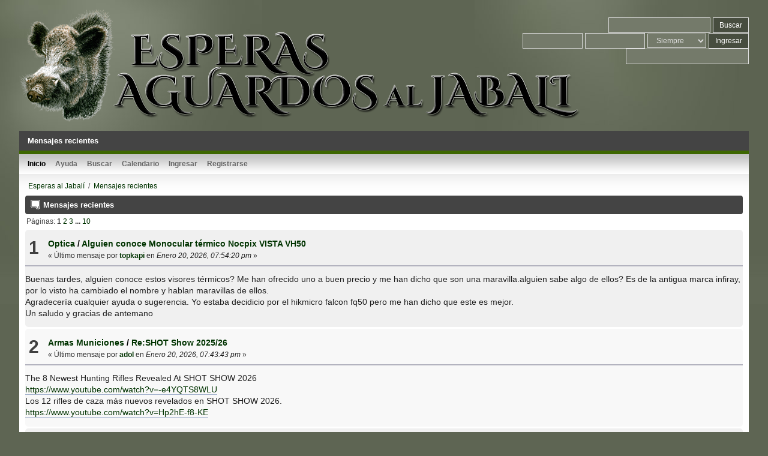

--- FILE ---
content_type: text/html; charset=UTF-8
request_url: https://www.esperasjabali.com/foro/index.php?PHPSESSID=b274b3a07a5c8eb0e32824c1227cde17&action=recent
body_size: 5174
content:

<!DOCTYPE html>
<html>
<head>
	<link rel="stylesheet" type="text/css" href="https://www.esperasjabali.com/foro/Themes/envision2013_smf20_rev3/css/index.css?fin20" />
	<link rel="stylesheet" type="text/css" href="https://www.esperasjabali.com/foro/Themes/default/css/webkit.css" />
	<script type="text/javascript" src="https://www.esperasjabali.com/foro/Themes/default/scripts/script.js?fin20"></script>
	<script type="text/javascript" src="https://www.esperasjabali.com/foro/Themes/envision2013_smf20_rev3/scripts/theme.js?fin20"></script>
	<script type="text/javascript"><!-- // --><![CDATA[
		var smf_theme_url = "https://www.esperasjabali.com/foro/Themes/envision2013_smf20_rev3";
		var smf_default_theme_url = "https://www.esperasjabali.com/foro/Themes/default";
		var smf_images_url = "https://www.esperasjabali.com/foro/Themes/envision2013_smf20_rev3/images";
		var smf_scripturl = "https://www.esperasjabali.com/foro/index.php?PHPSESSID=b274b3a07a5c8eb0e32824c1227cde17&amp;";
		var smf_iso_case_folding = false;
		var smf_charset = "UTF-8";
		var ajax_notification_text = "Cargando...";
		var ajax_notification_cancel_text = "Cancelar";
	// ]]></script>
	<meta http-equiv="Content-Type" content="text/html; charset=UTF-8" />
	<meta name="description" content="Mensajes recientes" />
	<meta name="keywords" content="espera, esperas, jabali, aguardo, aguardos, foro, luna, caza, macareno, navajero, rayon, bermejo, solitario, caza arco, flecha, cebadero, puesto,    " />
	<title>Mensajes recientes</title>
	<link rel="help" href="https://www.esperasjabali.com/foro/index.php?PHPSESSID=b274b3a07a5c8eb0e32824c1227cde17&amp;action=help" />
	<link rel="search" href="https://www.esperasjabali.com/foro/index.php?PHPSESSID=b274b3a07a5c8eb0e32824c1227cde17&amp;action=search" />
	<link rel="contents" href="https://www.esperasjabali.com/foro/index.php?PHPSESSID=b274b3a07a5c8eb0e32824c1227cde17&amp;" />
	<link rel="alternate" type="application/rss+xml" title="Esperas al Jabalí - RSS" href="https://www.esperasjabali.com/foro/index.php?PHPSESSID=b274b3a07a5c8eb0e32824c1227cde17&amp;type=rss;action=.xml" />
</head>
<body>
<div id="wrapper"> 
	<header>
		<div class="bwgrid">
			<div class="bwcell8">		
				<h1 class="forumtitle">
					<a href="https://www.esperasjabali.com/foro/index.php?PHPSESSID=b274b3a07a5c8eb0e32824c1227cde17&amp;"><img src="http://www.esperasjabali.com/header.png" alt="Esperas al Jabalí" /></a>
				</h1>
				<div id="siteslogan">
				
				</div>
			</div>
			<div class="bwcell8" style="text-align: right;padding-top: 1em;">
				<form id="search_form" action="https://www.esperasjabali.com/foro/index.php?PHPSESSID=b274b3a07a5c8eb0e32824c1227cde17&amp;action=search2" method="post" accept-charset="UTF-8">
					<input type="text" name="search" value="" class="top_input_text" />
					<input type="submit" name="submit" value="Buscar" class="top_button_submit" />
					<input type="hidden" name="advanced" value="0" />	</form>
				<script type="text/javascript" src="https://www.esperasjabali.com/foro/Themes/default/scripts/sha1.js"></script>
				<div class="memberarea">
					<form id="guest_form" action="https://www.esperasjabali.com/foro/index.php?PHPSESSID=b274b3a07a5c8eb0e32824c1227cde17&amp;action=login2" method="post" accept-charset="UTF-8"  onsubmit="hashLoginPassword(this, '0604ad4443de04fc9cb137fa24f804df');">
						<input type="text" name="user" size="10" class="top_input_text" />
						<input type="password" name="passwrd" size="10" class="top_input_text" />
						<select name="cookielength" class="top_input_text">
							<option value="60">1 Hora</option>
							<option value="1440">1 Día</option>
							<option value="10080">1 Semana</option>
							<option value="43200">1 Mes</option>
							<option value="-1" selected="selected">Siempre</option>
						</select>
						<input type="submit" value="Ingresar" class="top_button_submit" />
						<br /><input type="text" name="openid_identifier" id="openid_url" size="25" class="top_input_text openid_login" />
						<input type="hidden" name="hash_passwrd" value="" /><input type="hidden" name="ed7adf02" value="0604ad4443de04fc9cb137fa24f804df" />
					</form>
				</div>
			</div>
		</div>
	</header>
	<div id="pagetitle" class="catbg">Mensajes recientes</div>
	<div id="wrapcontent">
		
		<menu id="main_menu">
			<ul class="dropmenu" id="menu_nav">
				<li id="button_home">
					<a class="active firstlevel" href="https://www.esperasjabali.com/foro/index.php?PHPSESSID=b274b3a07a5c8eb0e32824c1227cde17&amp;">
						<span class="last firstlevel">Inicio</span>
					</a>
				</li>
				<li id="button_help">
					<a class="firstlevel" href="https://www.esperasjabali.com/foro/index.php?PHPSESSID=b274b3a07a5c8eb0e32824c1227cde17&amp;action=help">
						<span class="firstlevel">Ayuda</span>
					</a>
				</li>
				<li id="button_search">
					<a class="firstlevel" href="https://www.esperasjabali.com/foro/index.php?PHPSESSID=b274b3a07a5c8eb0e32824c1227cde17&amp;action=search">
						<span class="firstlevel">Buscar</span>
					</a>
				</li>
				<li id="button_calendar">
					<a class="firstlevel" href="https://www.esperasjabali.com/foro/index.php?PHPSESSID=b274b3a07a5c8eb0e32824c1227cde17&amp;action=calendar">
						<span class="firstlevel">Calendario</span>
					</a>
				</li>
				<li id="button_login">
					<a class="firstlevel" href="https://www.esperasjabali.com/foro/index.php?PHPSESSID=b274b3a07a5c8eb0e32824c1227cde17&amp;action=login">
						<span class="firstlevel">Ingresar</span>
					</a>
				</li>
				<li id="button_register">
					<a class="firstlevel" href="https://www.esperasjabali.com/foro/index.php?PHPSESSID=b274b3a07a5c8eb0e32824c1227cde17&amp;action=register">
						<span class="last firstlevel">Registrarse</span>
					</a>
				</li>
			</ul>
		</menu>
		<div id="mainbox">
			<div id="contentbox">
				
	<nav class="navigate_section">
		<ul>
			<li>	<a href="https://www.esperasjabali.com/foro/index.php?PHPSESSID=b274b3a07a5c8eb0e32824c1227cde17&amp;"><span>Esperas al Jabalí</span></a>&nbsp; &#47;</li>
			<li class="last">	<a href="https://www.esperasjabali.com/foro/index.php?PHPSESSID=b274b3a07a5c8eb0e32824c1227cde17&amp;action=recent"><span>Mensajes recientes</span></a></li></ul>
	</nav>
				<article>
	<div id="recent" class="main_section">
		<div class="cat_bar">
			<h3 class="catbg">
				<span class="ie6_header floatleft"><img src="https://www.esperasjabali.com/foro/Themes/envision2013_smf20_rev3/images/post/xx.gif" alt="" class="icon" />Mensajes recientes</span>
			</h3>
		</div>
		<div class="pagesection">
			<span>Páginas: <span class="active"><strong>1</strong></span> <a class="navPages" href="https://www.esperasjabali.com/foro/index.php?PHPSESSID=b274b3a07a5c8eb0e32824c1227cde17&amp;action=recent;start=10">2</a> <a class="navPages" href="https://www.esperasjabali.com/foro/index.php?PHPSESSID=b274b3a07a5c8eb0e32824c1227cde17&amp;action=recent;start=20">3</a> <span style="font-weight: bold;" onclick="expandPages(this, 'https://www.esperasjabali.com/foro/index.php?action=recent;start=%1$d', 30, 90, 10);" onmouseover="this.style.cursor='pointer';"> ... </span><a class="navPages" href="https://www.esperasjabali.com/foro/index.php?PHPSESSID=b274b3a07a5c8eb0e32824c1227cde17&amp;action=recent;start=90">10</a> </span>
		</div>
			<div class="windowbg core_posts">
				<span class="topslice"><span></span></span>
				<div class="content">
					<div class="counter">1</div>
					<div class="topic_details">
						<h5><a href="https://www.esperasjabali.com/foro/index.php?PHPSESSID=b274b3a07a5c8eb0e32824c1227cde17&amp;board=10.0">Optica</a> / <a href="https://www.esperasjabali.com/foro/index.php?PHPSESSID=b274b3a07a5c8eb0e32824c1227cde17&amp;topic=12511.msg108880#msg108880" rel="nofollow">Alguien conoce Monocular térmico Nocpix VISTA VH50</a></h5>
						<span class="smalltext">&#171;&nbsp;Último mensaje por <strong><a href="https://www.esperasjabali.com/foro/index.php?PHPSESSID=b274b3a07a5c8eb0e32824c1227cde17&amp;action=profile;u=70220">topkapi</a> </strong> en<em> Enero 20, 2026, 07:54:20 pm</em>&nbsp;&#187;</span>
					</div>
					<div class="list_posts">Buenas tardes, alguien conoce estos visores térmicos? Me han ofrecido uno a buen precio y me han dicho que son una maravilla.alguien sabe algo de ellos? Es de la antigua marca infiray, por lo visto ha cambiado el nombre y hablan maravillas de ellos.<br />Agradecería cualquier ayuda o sugerencia. Yo estaba decidicio por el hikmicro falcon fq50 pero me han dicho que este es mejor.<br />Un saludo y gracias de antemano</div>
				</div>
				<span class="botslice clear"><span></span></span>
			</div>
			<div class="windowbg2 core_posts">
				<span class="topslice"><span></span></span>
				<div class="content">
					<div class="counter">2</div>
					<div class="topic_details">
						<h5><a href="https://www.esperasjabali.com/foro/index.php?PHPSESSID=b274b3a07a5c8eb0e32824c1227cde17&amp;board=9.0">Armas Municiones</a> / <a href="https://www.esperasjabali.com/foro/index.php?PHPSESSID=b274b3a07a5c8eb0e32824c1227cde17&amp;topic=12382.msg108879#msg108879" rel="nofollow">Re:SHOT Show 2025/26</a></h5>
						<span class="smalltext">&#171;&nbsp;Último mensaje por <strong><a href="https://www.esperasjabali.com/foro/index.php?PHPSESSID=b274b3a07a5c8eb0e32824c1227cde17&amp;action=profile;u=2">adol</a> </strong> en<em> Enero 20, 2026, 07:43:43 pm</em>&nbsp;&#187;</span>
					</div>
					<div class="list_posts">The 8 Newest Hunting Rifles Revealed At SHOT SHOW 2026 <br /><a href="https://www.youtube.com/watch?v=-e4YQTS8WLU" class="bbc_link" target="_blank">https://www.youtube.com/watch?v=-e4YQTS8WLU</a><br />Los 12 rifles de caza más nuevos revelados en SHOT SHOW 2026.<br /><a href="https://www.youtube.com/watch?v=Hp2hE-f8-KE" class="bbc_link" target="_blank">https://www.youtube.com/watch?v=Hp2hE-f8-KE</a><br /></div>
				</div>
				<span class="botslice clear"><span></span></span>
			</div>
			<div class="windowbg core_posts">
				<span class="topslice"><span></span></span>
				<div class="content">
					<div class="counter">3</div>
					<div class="topic_details">
						<h5><a href="https://www.esperasjabali.com/foro/index.php?PHPSESSID=b274b3a07a5c8eb0e32824c1227cde17&amp;board=14.0">Compra Venta Armas</a> / <a href="https://www.esperasjabali.com/foro/index.php?PHPSESSID=b274b3a07a5c8eb0e32824c1227cde17&amp;topic=12510.msg108878#msg108878" rel="nofollow">VENDO BENELLI SL-121 CAL. 12-70</a></h5>
						<span class="smalltext">&#171;&nbsp;Último mensaje por <strong><a href="https://www.esperasjabali.com/foro/index.php?PHPSESSID=b274b3a07a5c8eb0e32824c1227cde17&amp;action=profile;u=438">hornetman</a> </strong> en<em> Enero 20, 2026, 04:58:39 pm</em>&nbsp;&#187;</span>
					</div>
					<div class="list_posts">Buenas tardes, como dije en el post en el que he puesto en venta un rifle y todos sus accesorios, desde hace 2 años no he salido a cazar y no tengo perspectivas de volver a hacerlo, por lo que he decidido con todo el dolor de mi corazón, deshacerme de las dos últimas armas que me quedan, esta escopeta y el rifle que he comentado. La escopeta ha tenido un uso normal y me ha dado muchísimas satisfacciones, por lo que verla tanto tiempo en el armero me da una pena enorme y he decidido que ha llegado la hora de que otra persona la siga disfrutando.<br /><br />Se trata de una repetidora Benelli, modelo SL-121 del calibre 12-70, cañón con 3 estrellas fijas y sin posibilidad de polichoques, que incluye la funda de serraje, una cantonera de goma que le instalé, para amortiguar su ya de por si poco retroceso y un punto de mira de fibra que le puse. Esta escopeta es muy fiable y tremendamente robusta, que yo recuerde nunca me ha dado una interrupción, le metiese la munición que le metiese.<br /><br />El precio es de 325 €.<br /><br />Se encuentra en la provincia de Ciudad Real por si algún interesado quiere verla en persona.<br /><br />Voy a subir fotos:<br /><br /><img src="https://live.staticflickr.com/65535/55050775197_76ed24856f_z.jpg" alt="" class="bbc_img" /><br /><img src="https://live.staticflickr.com/65535/55051675451_5918e61d07_z.jpg" alt="" class="bbc_img" /><br /><img src="https://live.staticflickr.com/65535/55051677256_71ec1cd302_z.jpg" alt="" class="bbc_img" /><br /><img src="https://live.staticflickr.com/65535/55051860483_9df60b8372_z.jpg" alt="" class="bbc_img" /><br /><img src="https://live.staticflickr.com/65535/55050775072_635b411cb3_z.jpg" alt="" class="bbc_img" /><br /><br />Si algún interesado quiere algún dato más concreto, que me lo pregunte por abierto o por privado.<br /><br />Un saludo.</div>
				</div>
				<span class="botslice clear"><span></span></span>
			</div>
			<div class="windowbg2 core_posts">
				<span class="topslice"><span></span></span>
				<div class="content">
					<div class="counter">4</div>
					<div class="topic_details">
						<h5><a href="https://www.esperasjabali.com/foro/index.php?PHPSESSID=b274b3a07a5c8eb0e32824c1227cde17&amp;board=14.0">Compra Venta Armas</a> / <a href="https://www.esperasjabali.com/foro/index.php?PHPSESSID=b274b3a07a5c8eb0e32824c1227cde17&amp;topic=12509.msg108877#msg108877" rel="nofollow">Re:Vendo rifle Weatherby Vanguard 7 mm y sus accesorios</a></h5>
						<span class="smalltext">&#171;&nbsp;Último mensaje por <strong><a href="https://www.esperasjabali.com/foro/index.php?PHPSESSID=b274b3a07a5c8eb0e32824c1227cde17&amp;action=profile;u=438">hornetman</a> </strong> en<em> Enero 20, 2026, 04:28:17 pm</em>&nbsp;&#187;</span>
					</div>
					<div class="list_posts">Más fotos:<br /><img src="https://live.staticflickr.com/65535/55051855559_4315a0f7b1_z.jpg" alt="" class="bbc_img" /><br /><img src="https://live.staticflickr.com/65535/55051780703_a88b2b1185_z.jpg" alt="" class="bbc_img" /><br />[<img src="https://live.staticflickr.com/65535/55051596286_67af73de12_z.jpg" alt="" class="bbc_img" /><br /><img src="https://live.staticflickr.com/65535/55050695542_306a514b50_z.jpg" alt="" class="bbc_img" /><br /><img src="https://live.staticflickr.com/65535/55051858414_fe5b60d2dd_z.jpg" alt="" class="bbc_img" /><br /><img src="https://live.staticflickr.com/65535/55051858389_55c095f13f_z.jpg" alt="" class="bbc_img" /><br /><br />Esto es todo el material. Si algún compañero interesado quiere saber algo más concreto, puede preguntar lo que dude en abierto o por privado.<br /><br />Un saludo.</div>
				</div>
				<span class="botslice clear"><span></span></span>
			</div>
			<div class="windowbg core_posts">
				<span class="topslice"><span></span></span>
				<div class="content">
					<div class="counter">5</div>
					<div class="topic_details">
						<h5><a href="https://www.esperasjabali.com/foro/index.php?PHPSESSID=b274b3a07a5c8eb0e32824c1227cde17&amp;board=14.0">Compra Venta Armas</a> / <a href="https://www.esperasjabali.com/foro/index.php?PHPSESSID=b274b3a07a5c8eb0e32824c1227cde17&amp;topic=12509.msg108876#msg108876" rel="nofollow">Vendo rifle Weatherby Vanguard 7 mm y sus accesorios</a></h5>
						<span class="smalltext">&#171;&nbsp;Último mensaje por <strong><a href="https://www.esperasjabali.com/foro/index.php?PHPSESSID=b274b3a07a5c8eb0e32824c1227cde17&amp;action=profile;u=438">hornetman</a> </strong> en<em> Enero 20, 2026, 04:12:07 pm</em>&nbsp;&#187;</span>
					</div>
					<div class="list_posts">Buenas tardes, debido a que desde hace 2 años no he salido a cazar y no tengo perspectivas de volver a hacerlo, he decidido con todo el dolor de mi corazón, deshacerme de este rifle que me transfirió mi padre debido a que por su edad ya no podía salir al campo. Posiblemente no haya tirado dos cajas de munición.<br /><br />Vendo juntos el rifle y todos sus accesorios que utilizo para la caza en cualquier modalidad que practico. Es un arma de calidad/precio excelente y con una precisión impresionante.<br /><br />El rifle es un Weatherby Vanguard sintético del calibre 7 mm rem mag., con bases warne maxima, funda artesanal de piel para rifle con visor, un visor Nikkon Monarch UCC 1,5-6x42 que uso para monterías, con anillas warne, otro visor Zeiss Diavari 3-12x56 T*, también con anillas warne que uso para monterías, esperas y/o recechos, más las fundas de piel de ambos visores y una kit de limpieza a estrenar.<br /><br />El precio de todo el conjunto es de 1900 €, pero también lo vendo por separado desglosado más abajo. Creo que con este conjunto cualquier cazador puede salir sobrado al campo en varias modalidades.<br /><br />Precio por separado:<br /><br />- Rifle + funda de piel de ternero hecha a mano + kit limpieza - 550 €.<br />- Visor Zeiss Diavari 3-12x56 T* + tubo protector de piel - 820 €.<br />- Visor Nikkon Monarch UCC 1,5-6x42 + tubo protector de piel - 250 €.<br />- Juego de 2 anillas Warne Máxima para tubo 30 mm - 90 €.<br />- Juego de 2 anillas Warne Máxima para tubo 30 mm - 70 €.<br />- Juego Bases monturas Warne Máxima para rifle - 20 €.<br /><br />Todo se encuentra en la provincia de Ciudad Real por si algún interesado quiere verlo todo en persona. Gastos de envío por cuenta del comprador.<br /><br />Voy a subir fotos.<br /><br /><img src="https://live.staticflickr.com/65535/55050695642_fe6f0edbf2_z.jpg" alt="" class="bbc_img" /><br /><img src="https://live.staticflickr.com/65535/55051780613_f29d843b38_z.jpg" alt="" class="bbc_img" /><br /><img src="https://live.staticflickr.com/65535/55051941150_db28ac66c9_z.jpg" alt="" class="bbc_img" /><br /><img src="https://live.staticflickr.com/65535/55051596096_a2460a3e95_z.jpg" alt="" class="bbc_img" /><br /><img src="https://live.staticflickr.com/65535/55050692877_0be8405c0a_z.jpg" alt="" class="bbc_img" /><br /><img src="https://live.staticflickr.com/65535/55051855604_8eaa8a9163_z.jpg" alt="" class="bbc_img" /><br /></div>
				</div>
				<span class="botslice clear"><span></span></span>
			</div>
			<div class="windowbg2 core_posts">
				<span class="topslice"><span></span></span>
				<div class="content">
					<div class="counter">6</div>
					<div class="topic_details">
						<h5><a href="https://www.esperasjabali.com/foro/index.php?PHPSESSID=b274b3a07a5c8eb0e32824c1227cde17&amp;board=26.0">Reviews</a> / <a href="https://www.esperasjabali.com/foro/index.php?PHPSESSID=b274b3a07a5c8eb0e32824c1227cde17&amp;topic=10120.msg108875#msg108875" rel="nofollow">Re:PUNTAS DE CAZA CON ARCO (BROADHEADS)</a></h5>
						<span class="smalltext">&#171;&nbsp;Último mensaje por <strong><a href="https://www.esperasjabali.com/foro/index.php?PHPSESSID=b274b3a07a5c8eb0e32824c1227cde17&amp;action=profile;u=2">adol</a> </strong> en<em> Enero 18, 2026, 06:25:46 pm</em>&nbsp;&#187;</span>
					</div>
					<div class="list_posts">GRIM REAPER MINI MAG 1.25&quot;, 100 gr <br /><a href="https://www.youtube.com/watch?v=VOQUTH9XLoQ" class="bbc_link" target="_blank">https://www.youtube.com/watch?v=VOQUTH9XLoQ</a><br /></div>
				</div>
				<span class="botslice clear"><span></span></span>
			</div>
			<div class="windowbg core_posts">
				<span class="topslice"><span></span></span>
				<div class="content">
					<div class="counter">7</div>
					<div class="topic_details">
						<h5><a href="https://www.esperasjabali.com/foro/index.php?PHPSESSID=b274b3a07a5c8eb0e32824c1227cde17&amp;board=15.0">Compra Venta Optica Accesorios</a> / <a href="https://www.esperasjabali.com/foro/index.php?PHPSESSID=b274b3a07a5c8eb0e32824c1227cde17&amp;topic=12420.msg108874#msg108874" rel="nofollow">Re:Vendo pard nv007 SP  como nuevo</a></h5>
						<span class="smalltext">&#171;&nbsp;Último mensaje por <strong><a href="https://www.esperasjabali.com/foro/index.php?PHPSESSID=b274b3a07a5c8eb0e32824c1227cde17&amp;action=profile;u=5340">Jadife</a> </strong> en<em> Enero 18, 2026, 04:59:19 pm</em>&nbsp;&#187;</span>
					</div>
					<div class="list_posts">Lo vendiste?</div>
				</div>
				<span class="botslice clear"><span></span></span>
			</div>
			<div class="windowbg2 core_posts">
				<span class="topslice"><span></span></span>
				<div class="content">
					<div class="counter">8</div>
					<div class="topic_details">
						<h5><a href="https://www.esperasjabali.com/foro/index.php?PHPSESSID=b274b3a07a5c8eb0e32824c1227cde17&amp;board=4.0"> Caza con arco</a> / <a href="https://www.esperasjabali.com/foro/index.php?PHPSESSID=b274b3a07a5c8eb0e32824c1227cde17&amp;topic=11649.msg108873#msg108873" rel="nofollow">Re:ATA show 2022/3/4/5/6</a></h5>
						<span class="smalltext">&#171;&nbsp;Último mensaje por <strong><a href="https://www.esperasjabali.com/foro/index.php?PHPSESSID=b274b3a07a5c8eb0e32824c1227cde17&amp;action=profile;u=2">adol</a> </strong> en<em> Enero 17, 2026, 08:45:30 pm</em>&nbsp;&#187;</span>
					</div>
					<div class="list_posts">Elk Sape<br />ATA 2026 SEMI LIVE. First Time Back After 6 Years...<br /><a href="https://www.youtube.com/watch?v=4lG4mSHgCdY" class="bbc_link" target="_blank">https://www.youtube.com/watch?v=4lG4mSHgCdY</a><br /></div>
				</div>
				<span class="botslice clear"><span></span></span>
			</div>
			<div class="windowbg core_posts">
				<span class="topslice"><span></span></span>
				<div class="content">
					<div class="counter">9</div>
					<div class="topic_details">
						<h5><a href="https://www.esperasjabali.com/foro/index.php?PHPSESSID=b274b3a07a5c8eb0e32824c1227cde17&amp;board=10.0">Optica</a> / <a href="https://www.esperasjabali.com/foro/index.php?PHPSESSID=b274b3a07a5c8eb0e32824c1227cde17&amp;topic=12493.msg108872#msg108872" rel="nofollow">Re:Adaptador rusan ,no vale para pard nv007 sp en cerrojo</a></h5>
						<span class="smalltext">&#171;&nbsp;Último mensaje por <strong><a href="https://www.esperasjabali.com/foro/index.php?PHPSESSID=b274b3a07a5c8eb0e32824c1227cde17&amp;action=profile;u=4224">jhony 65</a> </strong> en<em> Enero 17, 2026, 05:32:50 pm</em>&nbsp;&#187;</span>
					</div>
					<div class="list_posts">Perfecto, probaré </div>
				</div>
				<span class="botslice clear"><span></span></span>
			</div>
			<div class="windowbg2 core_posts">
				<span class="topslice"><span></span></span>
				<div class="content">
					<div class="counter">10</div>
					<div class="topic_details">
						<h5><a href="https://www.esperasjabali.com/foro/index.php?PHPSESSID=b274b3a07a5c8eb0e32824c1227cde17&amp;board=21.0">Manuales</a> / <a href="https://www.esperasjabali.com/foro/index.php?PHPSESSID=b274b3a07a5c8eb0e32824c1227cde17&amp;topic=91.msg108871#msg108871" rel="nofollow">Re:DONDE APUNTAR venado cola blanca con el arco (Secreto paracaza rápida limpia)</a></h5>
						<span class="smalltext">&#171;&nbsp;Último mensaje por <strong><a href="https://www.esperasjabali.com/foro/index.php?PHPSESSID=b274b3a07a5c8eb0e32824c1227cde17&amp;action=profile;u=2">adol</a> </strong> en<em> Enero 17, 2026, 10:15:10 am</em>&nbsp;&#187;</span>
					</div>
					<div class="list_posts"><a href="https://www.youtube.com/watch?v=SzFKWNOoDkg" class="bbc_link" target="_blank">https://www.youtube.com/watch?v=SzFKWNOoDkg</a><br /></div>
				</div>
				<span class="botslice clear"><span></span></span>
			</div>
		<div class="pagesection">
			<span>Páginas: <span class="active"><strong>1</strong></span> <a class="navPages" href="https://www.esperasjabali.com/foro/index.php?PHPSESSID=b274b3a07a5c8eb0e32824c1227cde17&amp;action=recent;start=10">2</a> <a class="navPages" href="https://www.esperasjabali.com/foro/index.php?PHPSESSID=b274b3a07a5c8eb0e32824c1227cde17&amp;action=recent;start=20">3</a> <span style="font-weight: bold;" onclick="expandPages(this, 'https://www.esperasjabali.com/foro/index.php?action=recent;start=%1$d', 30, 90, 10);" onmouseover="this.style.cursor='pointer';"> ... </span><a class="navPages" href="https://www.esperasjabali.com/foro/index.php?PHPSESSID=b274b3a07a5c8eb0e32824c1227cde17&amp;action=recent;start=90">10</a> </span>
		</div>
	</div>
				</article>
			</div>
		</div>
		
				<div id="copyrite" style="overflow: hidden;">
					<div class="floatright">
						<a class="socialbuttons" id="rs_button" href="https://www.esperasjabali.com/foro/index.php?PHPSESSID=b274b3a07a5c8eb0e32824c1227cde17&amp;action=.xml;type=rss2">&nbsp;</a>
					</div>
				</div>
		
		<footer id="footerarea">
			
			<span class="smalltext" style="display: inline; visibility: visible; font-family: Verdana, Arial, sans-serif;"><a href="https://www.esperasjabali.com/foro/index.php?PHPSESSID=b274b3a07a5c8eb0e32824c1227cde17&amp;action=credits" title="Simple Machines Forum" target="_blank" class="new_win">SMF 2.0.14</a> |
 <a href="http://www.simplemachines.org/about/smf/license.php" title="License" target="_blank" class="new_win">SMF &copy; 2016</a>, <a href="http://www.simplemachines.org" title="Simple Machines" target="_blank" class="new_win">Simple Machines</a>
			</span> | <a href="http://www.bjornhkristiansen.com">Envision2013 theme by Bloc</a>
		</footer>
	</div>
</div><div><a href="http://esperasjabali.com/limiting.php" style="display: none;">acre-twicetold</a></div><div style="display: none;"><a href="http://esperasjabali.com/limiting.php">acre-twicetold</a></div>
</body></html>